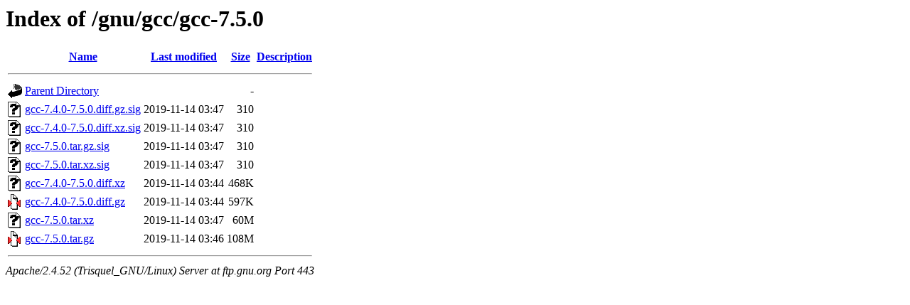

--- FILE ---
content_type: text/html;charset=UTF-8
request_url: https://ftp.gnu.org/gnu/gcc/gcc-7.5.0/?C=S;O=A
body_size: 587
content:
<!DOCTYPE HTML PUBLIC "-//W3C//DTD HTML 3.2 Final//EN">
<html>
 <head>
  <title>Index of /gnu/gcc/gcc-7.5.0</title>
 </head>
 <body>
<h1>Index of /gnu/gcc/gcc-7.5.0</h1>
  <table>
   <tr><th valign="top"><img src="/icons/blank.gif" alt="[ICO]"></th><th><a href="?C=N;O=A">Name</a></th><th><a href="?C=M;O=A">Last modified</a></th><th><a href="?C=S;O=D">Size</a></th><th><a href="?C=D;O=A">Description</a></th></tr>
   <tr><th colspan="5"><hr></th></tr>
<tr><td valign="top"><img src="/icons/back.gif" alt="[PARENTDIR]"></td><td><a href="/gnu/gcc/">Parent Directory</a></td><td>&nbsp;</td><td align="right">  - </td><td>&nbsp;</td></tr>
<tr><td valign="top"><img src="/icons/unknown.gif" alt="[   ]"></td><td><a href="gcc-7.4.0-7.5.0.diff.gz.sig">gcc-7.4.0-7.5.0.diff.gz.sig</a></td><td align="right">2019-11-14 03:47  </td><td align="right">310 </td><td>&nbsp;</td></tr>
<tr><td valign="top"><img src="/icons/unknown.gif" alt="[   ]"></td><td><a href="gcc-7.4.0-7.5.0.diff.xz.sig">gcc-7.4.0-7.5.0.diff.xz.sig</a></td><td align="right">2019-11-14 03:47  </td><td align="right">310 </td><td>&nbsp;</td></tr>
<tr><td valign="top"><img src="/icons/unknown.gif" alt="[   ]"></td><td><a href="gcc-7.5.0.tar.gz.sig">gcc-7.5.0.tar.gz.sig</a></td><td align="right">2019-11-14 03:47  </td><td align="right">310 </td><td>&nbsp;</td></tr>
<tr><td valign="top"><img src="/icons/unknown.gif" alt="[   ]"></td><td><a href="gcc-7.5.0.tar.xz.sig">gcc-7.5.0.tar.xz.sig</a></td><td align="right">2019-11-14 03:47  </td><td align="right">310 </td><td>&nbsp;</td></tr>
<tr><td valign="top"><img src="/icons/unknown.gif" alt="[   ]"></td><td><a href="gcc-7.4.0-7.5.0.diff.xz">gcc-7.4.0-7.5.0.diff.xz</a></td><td align="right">2019-11-14 03:44  </td><td align="right">468K</td><td>&nbsp;</td></tr>
<tr><td valign="top"><img src="/icons/compressed.gif" alt="[   ]"></td><td><a href="gcc-7.4.0-7.5.0.diff.gz">gcc-7.4.0-7.5.0.diff.gz</a></td><td align="right">2019-11-14 03:44  </td><td align="right">597K</td><td>&nbsp;</td></tr>
<tr><td valign="top"><img src="/icons/unknown.gif" alt="[   ]"></td><td><a href="gcc-7.5.0.tar.xz">gcc-7.5.0.tar.xz</a></td><td align="right">2019-11-14 03:47  </td><td align="right"> 60M</td><td>&nbsp;</td></tr>
<tr><td valign="top"><img src="/icons/compressed.gif" alt="[   ]"></td><td><a href="gcc-7.5.0.tar.gz">gcc-7.5.0.tar.gz</a></td><td align="right">2019-11-14 03:46  </td><td align="right">108M</td><td>&nbsp;</td></tr>
   <tr><th colspan="5"><hr></th></tr>
</table>
<address>Apache/2.4.52 (Trisquel_GNU/Linux) Server at ftp.gnu.org Port 443</address>
</body></html>
